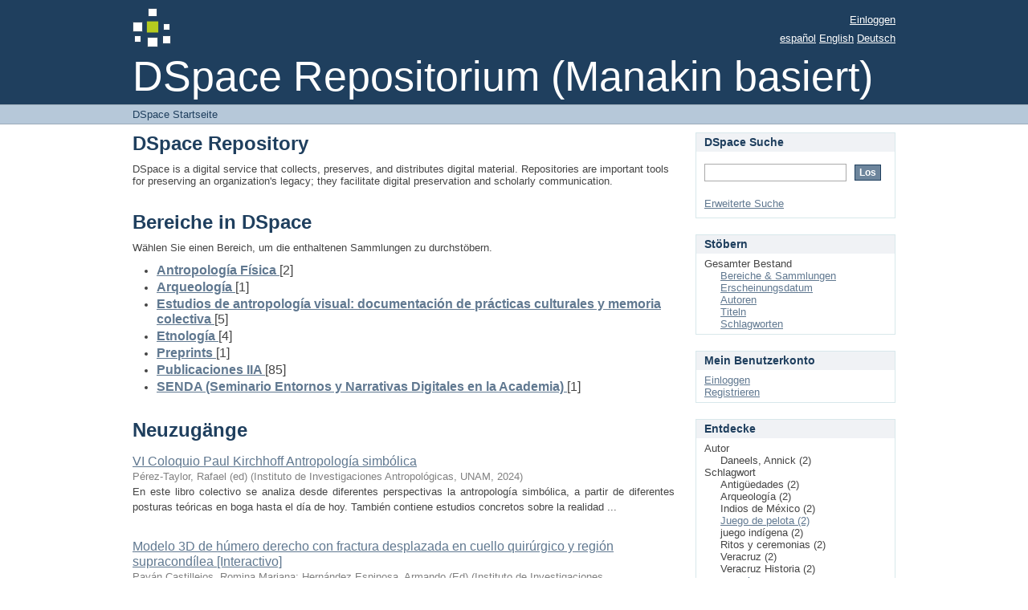

--- FILE ---
content_type: text/html;charset=utf-8
request_url: http://ru.iia.unam.mx:8080/xmlui/?field=subject&filtertype_0=dateIssued&filtertype_1=subject&filtertype_2=subject&filter_relational_operator_1=equals&filtertype_3=subject&filter_relational_operator_0=equals&filtertype_4=subject&filter_2=Ritos+y+ceremonias&filter_relational_operator_3=equals&filtertype_5=subject&filter_1=Indios+de+M%C3%A9xico&filter_relational_operator_2=equals&filtertype_6=author&filter_0=2017&filter_relational_operator_5=equals&filtertype_7=subject&filter_relational_operator_4=equals&filter_6=Daneels%2C+Annick&filter_relational_operator_7=equals&filter_5=Arqueolog%C3%ADa&filter_relational_operator_6=equals&filter_4=Veracruz&filter_3=juego+ind%C3%ADgena&filter_7=Antig%C3%BCedades&filtertype=subject&filter_relational_operator=equals&filter=Veracruz+Historia&locale-attribute=de
body_size: 29419
content:
<?xml version="1.0" encoding="UTF-8"?>
<!DOCTYPE html PUBLIC "-//W3C//DTD XHTML 1.0 Strict//EN" "http://www.w3.org/TR/xhtml1/DTD/xhtml1-strict.dtd">
<html xmlns="http://www.w3.org/1999/xhtml" class="no-js">
<head>
<meta content="text/html; charset=UTF-8" http-equiv="Content-Type" />
<meta content="IE=edge,chrome=1" http-equiv="X-UA-Compatible" />
<meta content="width=device-width,initial-scale=1.0,maximum-scale=1.0" name="viewport" />
<link rel="shortcut icon" href="/xmlui/themes/Mirage/images/favicon.ico" />
<link rel="apple-touch-icon" href="/xmlui/themes/Mirage/images/apple-touch-icon.png" />
<meta name="Generator" content="DSpace 5.7" />
<link type="text/css" rel="stylesheet" media="screen" href="/xmlui/themes/Mirage/lib/css/reset.css" />
<link type="text/css" rel="stylesheet" media="screen" href="/xmlui/themes/Mirage/lib/css/base.css" />
<link type="text/css" rel="stylesheet" media="screen" href="/xmlui/themes/Mirage/lib/css/helper.css" />
<link type="text/css" rel="stylesheet" media="screen" href="/xmlui/themes/Mirage/lib/css/jquery-ui-1.8.15.custom.css" />
<link type="text/css" rel="stylesheet" media="screen" href="/xmlui/themes/Mirage/lib/css/style.css" />
<link type="text/css" rel="stylesheet" media="screen" href="/xmlui/themes/Mirage/lib/css/authority-control.css" />
<link type="text/css" rel="stylesheet" media="handheld" href="/xmlui/themes/Mirage/lib/css/handheld.css" />
<link type="text/css" rel="stylesheet" media="print" href="/xmlui/themes/Mirage/lib/css/print.css" />
<link type="text/css" rel="stylesheet" media="all" href="/xmlui/themes/Mirage/lib/css/media.css" />
<link type="application/rss+xml" rel="alternate" href="/xmlui/feed/rss_1.0/site" />
<link type="application/rss+xml" rel="alternate" href="/xmlui/feed/rss_2.0/site" />
<link type="application/atom+xml" rel="alternate" href="/xmlui/feed/atom_1.0/site" />
<link type="application/opensearchdescription+xml" rel="search" href="http://ru.iia.unam.mx:8080/xmlui/open-search/description.xml" title="DSpace" />
<script type="text/javascript">
                                //Clear default text of empty text areas on focus
                                function tFocus(element)
                                {
                                        if (element.value == ' '){element.value='';}
                                }
                                //Clear default text of empty text areas on submit
                                function tSubmit(form)
                                {
                                        var defaultedElements = document.getElementsByTagName("textarea");
                                        for (var i=0; i != defaultedElements.length; i++){
                                                if (defaultedElements[i].value == ' '){
                                                        defaultedElements[i].value='';}}
                                }
                                //Disable pressing 'enter' key to submit a form (otherwise pressing 'enter' causes a submission to start over)
                                function disableEnterKey(e)
                                {
                                     var key;

                                     if(window.event)
                                          key = window.event.keyCode;     //Internet Explorer
                                     else
                                          key = e.which;     //Firefox and Netscape

                                     if(key == 13)  //if "Enter" pressed, then disable!
                                          return false;
                                     else
                                          return true;
                                }

                                function FnArray()
                                {
                                    this.funcs = new Array;
                                }

                                FnArray.prototype.add = function(f)
                                {
                                    if( typeof f!= "function" )
                                    {
                                        f = new Function(f);
                                    }
                                    this.funcs[this.funcs.length] = f;
                                };

                                FnArray.prototype.execute = function()
                                {
                                    for( var i=0; i < this.funcs.length; i++ )
                                    {
                                        this.funcs[i]();
                                    }
                                };

                                var runAfterJSImports = new FnArray();
            </script>
<script xmlns:i18n="http://apache.org/cocoon/i18n/2.1" type="text/javascript" src="/xmlui/themes/Mirage/lib/js/modernizr-1.7.min.js"> </script>
<title>DSpace Startseite</title>
</head><!--[if lt IE 7 ]> <body class="ie6"> <![endif]-->
                <!--[if IE 7 ]>    <body class="ie7"> <![endif]-->
                <!--[if IE 8 ]>    <body class="ie8"> <![endif]-->
                <!--[if IE 9 ]>    <body class="ie9"> <![endif]-->
                <!--[if (gt IE 9)|!(IE)]><!--><body><!--<![endif]-->
<div xmlns:i18n="http://apache.org/cocoon/i18n/2.1" xmlns="http://di.tamu.edu/DRI/1.0/" id="ds-main">
<div id="ds-header-wrapper">
<div class="clearfix" id="ds-header">
<a id="ds-header-logo-link" href="/xmlui/">
<span id="ds-header-logo"> </span>
<span id="ds-header-logo-text">DSpace Repositorium (Manakin basiert)</span>
</a>
<h1 xmlns:i18n="http://apache.org/cocoon/i18n/2.1" class="pagetitle visuallyhidden">DSpace Startseite</h1>
<div xmlns:i18n="http://apache.org/cocoon/i18n/2.1" xmlns="http://di.tamu.edu/DRI/1.0/" id="ds-user-box">
<p>
<a href="/xmlui/login">Einloggen</a>
</p>
</div>
<div xmlns:i18n="http://apache.org/cocoon/i18n/2.1" id="ds-language-selection">
<a href="?field=subject&amp;filtertype_0=dateIssued&amp;filtertype_1=subject&amp;filtertype_2=subject&amp;filter_relational_operator_1=equals&amp;filtertype_3=subject&amp;filter_relational_operator_0=equals&amp;filtertype_4=subject&amp;filter_2=Ritos+y+ceremonias&amp;filter_relational_operator_3=equals&amp;filtertype_5=subject&amp;filter_1=Indios+de+M%C3%A9xico&amp;filter_relational_operator_2=equals&amp;filtertype_6=author&amp;filter_0=2017&amp;filter_relational_operator_5=equals&amp;filtertype_7=subject&amp;filter_relational_operator_4=equals&amp;filter_6=Daneels%2C+Annick&amp;filter_relational_operator_7=equals&amp;filter_5=Arqueolog%C3%ADa&amp;filter_relational_operator_6=equals&amp;filter_4=Veracruz&amp;filter_3=juego+ind%C3%ADgena&amp;filter_7=Antig%C3%BCedades&amp;filtertype=subject&amp;filter_relational_operator=equals&amp;filter=Veracruz+Historia&amp;locale-attribute=es">español</a>
<a href="?field=subject&amp;filtertype_0=dateIssued&amp;filtertype_1=subject&amp;filtertype_2=subject&amp;filter_relational_operator_1=equals&amp;filtertype_3=subject&amp;filter_relational_operator_0=equals&amp;filtertype_4=subject&amp;filter_2=Ritos+y+ceremonias&amp;filter_relational_operator_3=equals&amp;filtertype_5=subject&amp;filter_1=Indios+de+M%C3%A9xico&amp;filter_relational_operator_2=equals&amp;filtertype_6=author&amp;filter_0=2017&amp;filter_relational_operator_5=equals&amp;filtertype_7=subject&amp;filter_relational_operator_4=equals&amp;filter_6=Daneels%2C+Annick&amp;filter_relational_operator_7=equals&amp;filter_5=Arqueolog%C3%ADa&amp;filter_relational_operator_6=equals&amp;filter_4=Veracruz&amp;filter_3=juego+ind%C3%ADgena&amp;filter_7=Antig%C3%BCedades&amp;filtertype=subject&amp;filter_relational_operator=equals&amp;filter=Veracruz+Historia&amp;locale-attribute=en">English</a>
<a href="?field=subject&amp;filtertype_0=dateIssued&amp;filtertype_1=subject&amp;filtertype_2=subject&amp;filter_relational_operator_1=equals&amp;filtertype_3=subject&amp;filter_relational_operator_0=equals&amp;filtertype_4=subject&amp;filter_2=Ritos+y+ceremonias&amp;filter_relational_operator_3=equals&amp;filtertype_5=subject&amp;filter_1=Indios+de+M%C3%A9xico&amp;filter_relational_operator_2=equals&amp;filtertype_6=author&amp;filter_0=2017&amp;filter_relational_operator_5=equals&amp;filtertype_7=subject&amp;filter_relational_operator_4=equals&amp;filter_6=Daneels%2C+Annick&amp;filter_relational_operator_7=equals&amp;filter_5=Arqueolog%C3%ADa&amp;filter_relational_operator_6=equals&amp;filter_4=Veracruz&amp;filter_3=juego+ind%C3%ADgena&amp;filter_7=Antig%C3%BCedades&amp;filtertype=subject&amp;filter_relational_operator=equals&amp;filter=Veracruz+Historia&amp;locale-attribute=de">Deutsch</a>
</div>
</div>
</div>
<div id="ds-trail-wrapper">
<ul id="ds-trail">
<li class="ds-trail-link first-link last-link">DSpace Startseite</li>
</ul>
</div>
<div xmlns:i18n="http://apache.org/cocoon/i18n/2.1" xmlns="http://di.tamu.edu/DRI/1.0/" class="hidden" id="no-js-warning-wrapper">
<div id="no-js-warning">
<div class="notice failure">JavaScript is disabled for your browser. Some features of this site may not work without it.</div>
</div>
</div>
<div id="ds-content-wrapper">
<div class="clearfix" id="ds-content">

<div id="ds-body">
<h1 class="ds-div-head">DSpace Repository</h1>
<div id="file_news_div_news" class="ds-static-div primary">
<p class="ds-paragraph">DSpace is a digital service that collects, preserves, and distributes digital material. Repositories are important tools for preserving an organization's legacy; they facilitate digital preservation and scholarly communication.</p>
</div>
<h1 class="ds-div-head">Bereiche in DSpace</h1>
<div xmlns:i18n="http://apache.org/cocoon/i18n/2.1" xmlns="http://di.tamu.edu/DRI/1.0/" id="aspect_artifactbrowser_CommunityBrowser_div_comunity-browser" class="ds-static-div primary">
<p class="ds-paragraph">Wählen Sie einen Bereich, um die enthaltenen Sammlungen zu durchstöbern.</p>
<ul xmlns:i18n="http://apache.org/cocoon/i18n/2.1" xmlns="http://di.tamu.edu/DRI/1.0/" xmlns:oreatom="http://www.openarchives.org/ore/atom/" xmlns:ore="http://www.openarchives.org/ore/terms/" xmlns:atom="http://www.w3.org/2005/Atom">
<!-- External Metadata URL: cocoon://metadata/handle/10684/156/mets.xml?sections=dmdSec,fileSec&fileGrpTypes=THUMBNAIL-->
<li class="ds-artifact-item community odd">
<div class="artifact-description">
<div class="artifact-title">
<a href="/xmlui/handle/10684/156">
<span class="Z3988">Antropología Física</span>
</a> [2]</div>
</div>
</li>
<!-- External Metadata URL: cocoon://metadata/handle/10684/65/mets.xml?sections=dmdSec,fileSec&fileGrpTypes=THUMBNAIL-->
<li class="ds-artifact-item community even">
<div class="artifact-description">
<div class="artifact-title">
<a href="/xmlui/handle/10684/65">
<span class="Z3988">Arqueología</span>
</a> [1]</div>
</div>
</li>
<!-- External Metadata URL: cocoon://metadata/handle/10684/79/mets.xml?sections=dmdSec,fileSec&fileGrpTypes=THUMBNAIL-->
<li class="ds-artifact-item community odd">
<div class="artifact-description">
<div class="artifact-title">
<a href="/xmlui/handle/10684/79">
<span class="Z3988">Estudios de antropología visual: documentación de prácticas culturales y memoria colectiva</span>
</a> [5]</div>
<div class="artifact-info">
<span class="short-description">Proyecto Cuetzalan</span>
</div>
</div>
</li>
<!-- External Metadata URL: cocoon://metadata/handle/10684/124/mets.xml?sections=dmdSec,fileSec&fileGrpTypes=THUMBNAIL-->
<li class="ds-artifact-item community even">
<div class="artifact-description">
<div class="artifact-title">
<a href="/xmlui/handle/10684/124">
<span class="Z3988">Etnología</span>
</a> [4]</div>
</div>
</li>
<!-- External Metadata URL: cocoon://metadata/handle/10684/139/mets.xml?sections=dmdSec,fileSec&fileGrpTypes=THUMBNAIL-->
<li class="ds-artifact-item community odd">
<div class="artifact-description">
<div class="artifact-title">
<a href="/xmlui/handle/10684/139">
<span class="Z3988">Preprints</span>
</a> [1]</div>
<div class="artifact-info">
<span class="short-description">Versiones de manuscritos antes de la revisión por pares.</span>
</div>
</div>
</li>
<!-- External Metadata URL: cocoon://metadata/handle/10684/12/mets.xml?sections=dmdSec,fileSec&fileGrpTypes=THUMBNAIL-->
<li class="ds-artifact-item community even">
<div class="artifact-description">
<div class="artifact-title">
<a href="/xmlui/handle/10684/12">
<span class="Z3988">Publicaciones IIA</span>
</a> [85]</div>
<div class="artifact-info">
<span class="short-description">Publicaciones editadas por el IIA</span>
</div>
</div>
</li>
<!-- External Metadata URL: cocoon://metadata/handle/10684/150/mets.xml?sections=dmdSec,fileSec&fileGrpTypes=THUMBNAIL-->
<li class="ds-artifact-item community odd">
<div class="artifact-description">
<div class="artifact-title">
<a href="/xmlui/handle/10684/150">
<span class="Z3988">SENDA (Seminario Entornos y Narrativas Digitales en la Academia)</span>
</a> [1]</div>
<div class="artifact-info">
<span class="short-description">Materiales generados en el marco del Seminario Entornos y Narrativas Digitales en la Academia</span>
</div>
</div>
</li>
</ul>
</div>
<div id="aspect_discovery_SiteRecentSubmissions_div_site-home" class="ds-static-div primary repository">
<h1 class="ds-div-head">Neuzugänge</h1>
<div xmlns:i18n="http://apache.org/cocoon/i18n/2.1" xmlns="http://di.tamu.edu/DRI/1.0/" id="aspect_discovery_SiteRecentSubmissions_div_site-recent-submission" class="ds-static-div secondary recent-submission">
<ul xmlns:oreatom="http://www.openarchives.org/ore/atom/" xmlns:ore="http://www.openarchives.org/ore/terms/" xmlns:atom="http://www.w3.org/2005/Atom" class="ds-artifact-list">
<!-- External Metadata URL: cocoon://metadata/handle/10684/168/mets.xml?sections=dmdSec,fileSec&fileGrpTypes=THUMBNAIL-->
<li class="ds-artifact-item odd">
<div class="artifact-description">
<div class="artifact-title">
<a href="/xmlui/handle/10684/168">VI Coloquio Paul Kirchhoff Antropología simbólica</a>
<span class="Z3988" title="ctx_ver=Z39.88-2004&amp;rft_val_fmt=info%3Aofi%2Ffmt%3Akev%3Amtx%3Adc&amp;rft_id=978-607-30-9712-3&amp;rft_id=http%3A%2F%2Fru.iia.unam.mx%3A8080%2Fhandle%2F10684%2F168&amp;rfr_id=info%3Asid%2Fdspace.org%3Arepository&amp;">
                    ﻿ 
                </span>
</div>
<div class="artifact-info">
<span class="author">
<span>Pérez-Taylor, Rafael (ed)</span>
</span> <span class="publisher-date">(<span class="publisher">Instituto de Investigaciones Antropológicas, UNAM</span>, <span class="date">2024</span>)</span>
</div>
<div class="artifact-abstract">En este libro colectivo se analiza desde diferentes perspectivas la antropología simbólica, a partir de diferentes posturas teóricas en boga hasta el día de hoy. También contiene estudios concretos sobre la realidad ...</div>
</div>
</li>
<!-- External Metadata URL: cocoon://metadata/handle/10684/163/mets.xml?sections=dmdSec,fileSec&fileGrpTypes=THUMBNAIL-->
<li class="ds-artifact-item even">
<div class="artifact-description">
<div class="artifact-title">
<a href="/xmlui/handle/10684/163">Modelo 3D de húmero derecho con fractura desplazada en cuello quirúrgico y región supracondílea [Interactivo]</a>
<span class="Z3988" title="ctx_ver=Z39.88-2004&amp;rft_val_fmt=info%3Aofi%2Ffmt%3Akev%3Amtx%3Adc&amp;rft_id=https%3A%2F%2Fskfb.ly%2FprOvo&amp;rfr_id=info%3Asid%2Fdspace.org%3Arepository&amp;">
                    ﻿ 
                </span>
</div>
<div class="artifact-info">
<span class="author">
<span>Payán Castillejos, Romina Mariana</span>; <span>Hernández Espinosa, Armando (Ed)</span>
</span> <span class="publisher-date">(<span class="publisher">Instituto de Investigaciones Antropológicas, UNAM</span>, <span class="date">2024-10</span>)</span>
</div>
<div class="artifact-abstract">Liga al interactivo: https://skfb.ly/prOvo&#13;
Modelo 3D de húmero derecho con fractura desplazada en cuello quirúrgico y región supracondílea. Entierro: BU-18-21. Sitio: Los Mogotes, Estado de México. Northern Basin of Mexico ...</div>
</div>
</li>
<!-- External Metadata URL: cocoon://metadata/handle/10684/162/mets.xml?sections=dmdSec,fileSec&fileGrpTypes=THUMBNAIL-->
<li class="ds-artifact-item odd">
<div class="artifact-description">
<div class="artifact-title">
<a href="/xmlui/handle/10684/162">Arqueología de la sierra norte de Oaxaca: proyecto Río Caxonos</a>
<span class="Z3988" title="ctx_ver=Z39.88-2004&amp;rft_val_fmt=info%3Aofi%2Ffmt%3Akev%3Amtx%3Adc&amp;rft_id=978+-+607+-+30+-+7311+-+0&amp;rft_id=http%3A%2F%2Fru.iia.unam.mx%3A8080%2Fhandle%2F10684%2F162&amp;rfr_id=info%3Asid%2Fdspace.org%3Arepository&amp;">
                    ﻿ 
                </span>
</div>
<div class="artifact-info">
<span class="author">
<span>Ortiz Díaz, Edith  Editora</span>
</span> <span class="publisher-date">(<span class="publisher">Instituto de Investigaciones Antropológicas, UNAM</span>, <span class="date">2023</span>)</span>
</div>
</div>
</li>
<!-- External Metadata URL: cocoon://metadata/handle/10684/161/mets.xml?sections=dmdSec,fileSec&fileGrpTypes=THUMBNAIL-->
<li class="ds-artifact-item even">
<div class="artifact-description">
<div class="artifact-title">
<a href="/xmlui/handle/10684/161">Los animales domésticos : su estudio, su origen, su historia:  Tomo 2. El origen de los animales domésticos en el mundo antiguo.</a>
<span class="Z3988" title="ctx_ver=Z39.88-2004&amp;rft_val_fmt=info%3Aofi%2Ffmt%3Akev%3Amtx%3Adc&amp;rft_id=9786073079549+%28Tomo+2%29&amp;rft_id=9786073044899+%28Obra+Completa%29&amp;rft_id=http%3A%2F%2Fru.iia.unam.mx%3A8080%2Fhandle%2F10684%2F161&amp;rfr_id=info%3Asid%2Fdspace.org%3Arepository&amp;">
                    ﻿ 
                </span>
</div>
<div class="artifact-info">
<span class="author">
<span>Valadez Azúa, Raul</span>
</span> <span class="publisher-date">(<span class="publisher">Instituto de Investigaciones Antropológicas UNAM</span>, <span class="date">2024</span>)</span>
</div>
<div class="artifact-abstract">En el primer tomo tuvimos la oportunidad de ver como se estudia en el presente el fenómeno de la domesticación animal, revisamos cómo intervienen diversas disciplinas, las aportaciones que cada una ofrece, todo con el fin ...</div>
</div>
</li>
<!-- External Metadata URL: cocoon://metadata/handle/10684/160/mets.xml?sections=dmdSec,fileSec&fileGrpTypes=THUMBNAIL-->
<li class="ds-artifact-item odd">
<div class="artifact-description">
<div class="artifact-title">
<a href="/xmlui/handle/10684/160">Título: El inframundo de Teotihuacan : ocupaciones posteotihuacanas en los túneles al este de la Pirámide del Sol.  Tomo II</a>
<span class="Z3988" title="ctx_ver=Z39.88-2004&amp;rft_val_fmt=info%3Aofi%2Ffmt%3Akev%3Amtx%3Adc&amp;rft_id=9786073080163&amp;rft_id=9786073080149&amp;rft_id=http%3A%2F%2Fru.iia.unam.mx%3A8080%2Fhandle%2F10684%2F160&amp;rfr_id=info%3Asid%2Fdspace.org%3Arepository&amp;">
                    ﻿ 
                </span>
</div>
<div class="artifact-info">
<span class="author">
<span>Manzanilla Naim, Linda R. (Ed)</span>
</span> <span class="publisher-date">(<span class="publisher">Instituto de Investigaciones Antropológicas</span>, <span class="date">2023</span>)</span>
</div>
<div class="artifact-abstract">TERCERA PARTE.&#13;
EL MATERIAL ARQUEOLÓGICO&#13;
&#13;
Capítulo 17. La lítica tallada &#13;
Capítulo 18. La lítica pulida y la lapidaria &#13;
Capítulo 19. La cerámica epiclásica &#13;
Capítulo 20. La cerámica posclásica de las cuevas &#13;
Capítulo ...</div>
</div>
</li>
</ul>
<p id="aspect_discovery_SiteRecentSubmissions_p_recent-submission-view-more" class="ds-paragraph recentSubmissionViewMore">
<a href="/xmlui/recent-submissions">View more</a>
</p>
</div>
</div>
</div>
<div xmlns:i18n="http://apache.org/cocoon/i18n/2.1" xmlns="http://di.tamu.edu/DRI/1.0/" id="ds-options-wrapper">
<div id="ds-options">
<h1 class="ds-option-set-head" id="ds-search-option-head">DSpace Suche</h1>
<div xmlns:i18n="http://apache.org/cocoon/i18n/2.1" class="ds-option-set" id="ds-search-option">
<form method="post" id="ds-search-form" action="/xmlui/discover">
<fieldset>
<input type="text" class="ds-text-field " name="query" />
<input xmlns:i18n="http://apache.org/cocoon/i18n/2.1" value="Los" type="submit" name="submit" class="ds-button-field " onclick="&#10;                                        var radio = document.getElementById(&quot;ds-search-form-scope-container&quot;);&#10;                                        if (radio != undefined &amp;&amp; radio.checked)&#10;                                        {&#10;                                        var form = document.getElementById(&quot;ds-search-form&quot;);&#10;                                        form.action=&#10;                                    &quot;/xmlui/handle/&quot; + radio.value + &quot;/discover&quot; ; &#10;                                        }&#10;                                    " />
</fieldset>
</form>
<a href="/xmlui/discover">Erweiterte Suche</a>
</div>
<h1 xmlns:i18n="http://apache.org/cocoon/i18n/2.1" class="ds-option-set-head">Stöbern</h1>
<div xmlns:i18n="http://apache.org/cocoon/i18n/2.1" xmlns="http://di.tamu.edu/DRI/1.0/" id="aspect_viewArtifacts_Navigation_list_browse" class="ds-option-set">
<ul class="ds-options-list">
<li>
<h2 class="ds-sublist-head">Gesamter Bestand</h2>
<ul xmlns:i18n="http://apache.org/cocoon/i18n/2.1" xmlns="http://di.tamu.edu/DRI/1.0/" class="ds-simple-list sublist">
<li class="ds-simple-list-item">
<a href="/xmlui/community-list">Bereiche &amp; Sammlungen</a>
</li>
<li xmlns:i18n="http://apache.org/cocoon/i18n/2.1" xmlns="http://di.tamu.edu/DRI/1.0/" class="ds-simple-list-item">
<a href="/xmlui/browse?type=dateissued">Erscheinungsdatum</a>
</li>
<li xmlns:i18n="http://apache.org/cocoon/i18n/2.1" xmlns="http://di.tamu.edu/DRI/1.0/" class="ds-simple-list-item">
<a href="/xmlui/browse?type=author">Autoren</a>
</li>
<li xmlns:i18n="http://apache.org/cocoon/i18n/2.1" xmlns="http://di.tamu.edu/DRI/1.0/" class="ds-simple-list-item">
<a href="/xmlui/browse?type=title">Titeln</a>
</li>
<li xmlns:i18n="http://apache.org/cocoon/i18n/2.1" xmlns="http://di.tamu.edu/DRI/1.0/" class="ds-simple-list-item">
<a href="/xmlui/browse?type=subject">Schlagworten</a>
</li>
</ul>
</li>
</ul>
</div>
<h1 xmlns:i18n="http://apache.org/cocoon/i18n/2.1" xmlns="http://di.tamu.edu/DRI/1.0/" class="ds-option-set-head">Mein Benutzerkonto</h1>
<div xmlns:i18n="http://apache.org/cocoon/i18n/2.1" xmlns="http://di.tamu.edu/DRI/1.0/" id="aspect_viewArtifacts_Navigation_list_account" class="ds-option-set">
<ul class="ds-simple-list">
<li class="ds-simple-list-item">
<a href="/xmlui/login">Einloggen</a>
</li>
<li xmlns:i18n="http://apache.org/cocoon/i18n/2.1" xmlns="http://di.tamu.edu/DRI/1.0/" class="ds-simple-list-item">
<a href="/xmlui/register">Registrieren</a>
</li>
</ul>
</div>
<h1 xmlns:i18n="http://apache.org/cocoon/i18n/2.1" xmlns="http://di.tamu.edu/DRI/1.0/" class="ds-option-set-head">Entdecke</h1>
<div xmlns:i18n="http://apache.org/cocoon/i18n/2.1" xmlns="http://di.tamu.edu/DRI/1.0/" id="aspect_discovery_Navigation_list_discovery" class="ds-option-set">
<ul class="ds-options-list">
<li>
<h2 class="ds-sublist-head">Autor</h2>
<ul xmlns:i18n="http://apache.org/cocoon/i18n/2.1" xmlns="http://di.tamu.edu/DRI/1.0/" class="ds-simple-list sublist">
<li id="aspect_discovery_SidebarFacetsTransformer_item_0_40981439579298873" class="ds-simple-list-item selected">Daneels, Annick (2)</li>
</ul>
</li>
<li>
<h2 class="ds-sublist-head">Schlagwort</h2>
<ul xmlns:i18n="http://apache.org/cocoon/i18n/2.1" xmlns="http://di.tamu.edu/DRI/1.0/" class="ds-simple-list sublist">
<li id="aspect_discovery_SidebarFacetsTransformer_item_0_9750526741542194" class="ds-simple-list-item selected">Antigüedades (2)</li>
<li id="aspect_discovery_SidebarFacetsTransformer_item_0_23626654804350955" class="ds-simple-list-item selected">Arqueología (2)</li>
<li id="aspect_discovery_SidebarFacetsTransformer_item_0_339944330812331" class="ds-simple-list-item selected">Indios de México (2)</li>
<li class="ds-simple-list-item">
<a href="/xmlui/discover?filtertype_0=subject&amp;filtertype_1=dateIssued&amp;filtertype_2=subject&amp;filter_relational_operator_1=equals&amp;filtertype_3=subject&amp;filter_relational_operator_0=equals&amp;filtertype_4=subject&amp;filter_2=Indios+de+M%C3%A9xico&amp;filter_relational_operator_3=equals&amp;filtertype_5=subject&amp;filter_1=2017&amp;filter_relational_operator_2=equals&amp;filtertype_6=subject&amp;filter_0=Veracruz+Historia&amp;filter_relational_operator_5=equals&amp;filtertype_7=author&amp;filter_relational_operator_4=equals&amp;filtertype_8=subject&amp;filter_6=Arqueolog%C3%ADa&amp;filter_relational_operator_7=equals&amp;filter_5=Veracruz&amp;filter_relational_operator_6=equals&amp;filter_4=juego+ind%C3%ADgena&amp;filter_3=Ritos+y+ceremonias&amp;filter_relational_operator_8=equals&amp;filter_8=Antig%C3%BCedades&amp;filter_7=Daneels%2C+Annick&amp;filtertype=subject&amp;filter_relational_operator=equals&amp;filter=Juego+de+pelota">Juego de pelota (2)</a>
</li>
<li id="aspect_discovery_SidebarFacetsTransformer_item_0_8033273626093543" class="ds-simple-list-item selected">juego indígena (2)</li>
<li id="aspect_discovery_SidebarFacetsTransformer_item_0_5455000256994219" class="ds-simple-list-item selected">Ritos y ceremonias (2)</li>
<li id="aspect_discovery_SidebarFacetsTransformer_item_0_7237073044330185" class="ds-simple-list-item selected">Veracruz (2)</li>
<li id="aspect_discovery_SidebarFacetsTransformer_item_0_5596081797649799" class="ds-simple-list-item selected">Veracruz Historia (2)</li>
<li class="ds-simple-list-item">
<a href="/xmlui/search-filter?filtertype_0=subject&amp;filtertype_1=dateIssued&amp;filtertype_2=subject&amp;filter_relational_operator_1=equals&amp;filtertype_3=subject&amp;filter_relational_operator_0=equals&amp;filtertype_4=subject&amp;filter_2=Indios+de+M%C3%A9xico&amp;filter_relational_operator_3=equals&amp;filtertype_5=subject&amp;filter_1=2017&amp;filter_relational_operator_2=equals&amp;filtertype_6=subject&amp;filter_0=Veracruz+Historia&amp;filter_relational_operator_5=equals&amp;filtertype_7=author&amp;filter_relational_operator_4=equals&amp;filtertype_8=subject&amp;filter_6=Arqueolog%C3%ADa&amp;filter_relational_operator_7=equals&amp;filter_5=Veracruz&amp;filter_relational_operator_6=equals&amp;filter_4=juego+ind%C3%ADgena&amp;filter_3=Ritos+y+ceremonias&amp;filter_relational_operator_8=equals&amp;filter_8=Antig%C3%BCedades&amp;filter_7=Daneels%2C+Annick&amp;field=subject">... mehr</a>
</li>
</ul>
</li>
<li xmlns:i18n="http://apache.org/cocoon/i18n/2.1" xmlns="http://di.tamu.edu/DRI/1.0/">
<h2 class="ds-sublist-head">Erscheinungsdatum</h2>
<ul xmlns:i18n="http://apache.org/cocoon/i18n/2.1" xmlns="http://di.tamu.edu/DRI/1.0/" class="ds-simple-list sublist">
<li id="aspect_discovery_SidebarFacetsTransformer_item_0_19521651053548972" class="ds-simple-list-item selected">2017 (2)</li>
</ul>
</li>
</ul>
</div>
<h1 class="ds-option-set-head" id="ds-feed-option-head">RSS Feeds</h1>
<div xmlns:i18n="http://apache.org/cocoon/i18n/2.1" class="ds-option-set" id="ds-feed-option">
<ul>
<li>
<a href="/xmlui/feed/rss_1.0/site" style="background: url(/xmlui/static/icons/feed.png) no-repeat">RSS 1.0</a>
</li>
<li>
<a href="/xmlui/feed/rss_2.0/site" style="background: url(/xmlui/static/icons/feed.png) no-repeat">RSS 2.0</a>
</li>
<li>
<a href="/xmlui/feed/atom_1.0/site" style="background: url(/xmlui/static/icons/feed.png) no-repeat">Atom</a>
</li>
</ul>
</div>
</div>
</div>








</div>
</div>
<div id="ds-footer-wrapper">
<div id="ds-footer">
<div id="ds-footer-left">
<a target="_blank" href="http://www.dspace.org/">DSpace software</a> copyright © 2002-2015  <a target="_blank" href="http://www.duraspace.org/">DuraSpace</a>
</div>
<div id="ds-footer-right">
<span class="theme-by">Theme by </span>
<a id="ds-footer-logo-link" href="http://atmire.com" target="_blank" title="@mire NV">
<span id="ds-footer-logo"> </span>
</a>
</div>
<div id="ds-footer-links">
<a href="/xmlui/contact">Kontakt</a> | <a xmlns:i18n="http://apache.org/cocoon/i18n/2.1" href="/xmlui/feedback">Feedback abschicken</a>
</div>
<a xmlns:i18n="http://apache.org/cocoon/i18n/2.1" class="hidden" href="/xmlui/htmlmap"> </a>
</div>
</div>
</div>
<script src="http://ajax.googleapis.com/ajax/libs/jquery/1.6.2/jquery.min.js" type="text/javascript"> </script>
<script type="text/javascript">!window.jQuery && document.write('<script type="text/javascript" src="/xmlui/static/js/jquery-1.6.2.min.js"> <\/script>')</script>
<script type="text/javascript" src="/xmlui/themes/Mirage/lib/js/jquery-ui-1.8.15.custom.min.js"> </script><!--[if lt IE 7 ]>
<script type="text/javascript" src="/xmlui/themes/Mirage/lib/js/DD_belatedPNG_0.0.8a.js?v=1"> </script>
<script type="text/javascript">DD_belatedPNG.fix('#ds-header-logo');DD_belatedPNG.fix('#ds-footer-logo');$.each($('img[src$=png]'), function() {DD_belatedPNG.fixPng(this);});</script><![endif]-->
<script type="text/javascript">
            runAfterJSImports.execute();
        </script>
<script type="text/javascript">
                         if(typeof window.orcid === 'undefined'){
                            window.orcid={};
                          };
                        window.orcid.contextPath= '/xmlui';window.orcid.themePath= '/xmlui/themes/Mirage';</script></body></html>
